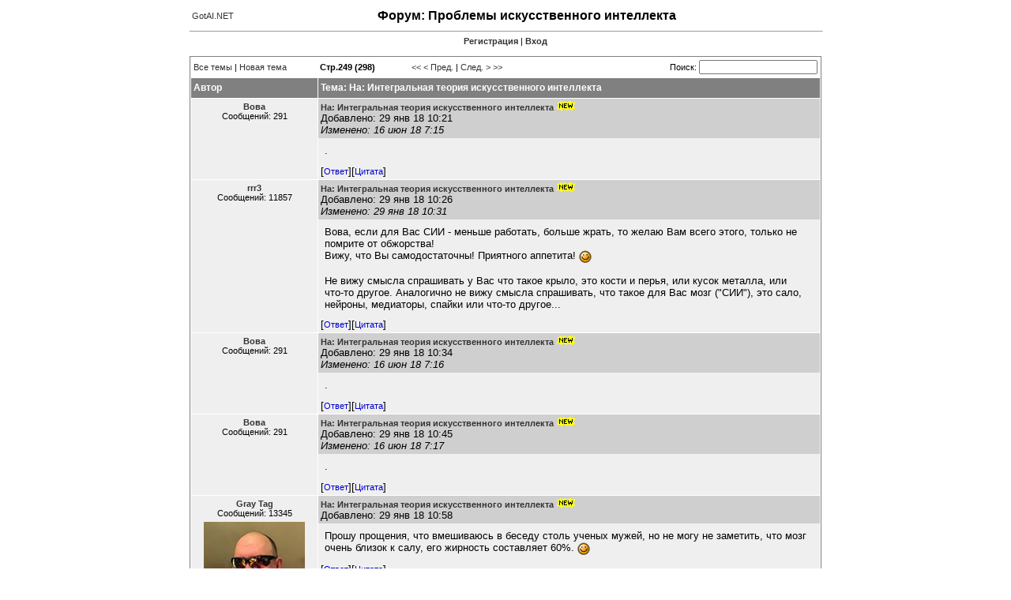

--- FILE ---
content_type: text/html; charset=utf-8
request_url: http://gotai.net/forum/default.aspx?postid=241784
body_size: 40693
content:

<!doctype html public "-//w3c//dtd html 4.0 transitional//en" >
<html>
	<head>
		
<title>GotAI.NET - Форум - Искусственный интеллект</title>
<link href="../css/forum.css" rel="stylesheet">
<link href="../favicon.ico" rel="shortcut icon" type="image/x-icon">
<meta http-equiv="Content-Type" content="text/html; charset=utf-8">
<meta name="keywords" content="форум по AI, форум по нейронным сетям, форум по генетическим алгоритмам, forum, искусственный интеллект, ИИ, AI, нейронные сети, генетические алгоритмы, логика предикатов, нечеткая логика, экспертные ситстемы, решение проблем реального масштаба">
<meta name="description" content="Форум, посвященный проблемам искусственного интеллекта, применению искусственного интеллекта при решении комплексных задач, использование генетических алгоритмов, нейронных сетей, нечеткой логики и экспертных систем при решении проблем">
<meta name="abstract" content="Форум для общения и совместного решения проблем, возникающих при реализации и использовании систем искусственного интеллекта, нейронных сетей, генетических алгоритмов, экспертных систем и пр.">
<meta name="robots" content="follow,index">
<meta name="revisit-after" content="7 days">
<script type="text/javascript" src="../js/helper.js"></script>
<script type="text/javascript" src="../js/forum.js"></script>
	</head>
<body>

<!-- Google tag (gtag.js) -->
<script async src="https://www.googletagmanager.com/gtag/js?id=G-8RN8M3CJQY"></script>
<script>
  window.dataLayer = window.dataLayer || [];
  function gtag(){dataLayer.push(arguments);}
  gtag('js', new Date());
  gtag('config', 'G-8RN8M3CJQY');
</script>
<table align="center" width="800" cellpadding="0" cellspacing="0" border="0">
<tr>
	<td>
		<table width="100%" border="0">
			<tr>
				<td nowrap align="left"><a href="http://www.gotai.net">GotAI.NET</a></td>
				<td nowrap style="filter: Alpha(Opacity=0, FinishOpacity=0, Style=3)">


<!-- HotLog -->

<script language="javascript">
hotlog_js="1.0";
hotlog_r=""+Math.random()+"&s=99599&im=134&r="+escape(document.referrer)+"&pg="+
escape(window.location.href);
document.cookie="hotlog=1; path=/"; hotlog_r+="&c="+(document.cookie?"Y":"N");
</script><script language="javascript1.1">
hotlog_js="1.1";hotlog_r+="&j="+(navigator.javaEnabled()?"Y":"N")</script>
<script language="javascript1.2">
hotlog_js="1.2";
hotlog_r+="&wh="+screen.width+'x'+screen.height+"&px="+
(((navigator.appName.substring(0,3)=="Mic"))?
screen.colorDepth:screen.pixelDepth)</script>
<script language="javascript1.3">hotlog_js="1.3"</script>
<script language="javascript">hotlog_r+="&js="+hotlog_js;
document.write("<a href='http://click.hotlog.ru/?99599' target='_top'><img "+
" src='http://hit5.hotlog.ru/cgi-bin/hotlog/count?"+
hotlog_r+"&' border=0 width=1 height=1 alt=HotLog></a>")</script>
<noscript><a href=http://click.hotlog.ru/?99599 target=_top><img
src="http://hit5.hotlog.ru/cgi-bin/hotlog/count?s=99599&im=134" border=0 
width="1" height="1" alt="HotLog"></a></noscript>

<!-- /HotLog -->

				</td>
				<td width="100%" align="center"><h1>Форум: Проблемы искусственного интеллекта</h1></td>
				<td nowrap align="right">

&nbsp;

				</td>
			</tr>
		</table>
	</td>
</tr>
<tr>
	<td><hr size="1" width="100%"></td>
</tr>
<tr>
	<td>

<form name="_form" method="post" action="./default.aspx?postid=241784" id="_form">
<input type="hidden" name="__VIEWSTATE" id="__VIEWSTATE" value="/wEPDwUKLTgyNzEyNjg5Nw8WAh4TVmFsaWRhdGVSZXF1ZXN0TW9kZQIBZGSY2To1OPBZYXU8oA+ER2ajsF1Csg==" />

<input type="hidden" name="__VIEWSTATEGENERATOR" id="__VIEWSTATEGENERATOR" value="D00095AD" />
<input type="hidden" name="__EVENTVALIDATION" id="__EVENTVALIDATION" value="/wEdAAJpV8C2CdEVEsJUO6eMXU7H3u/J7OdSJI5MukE6lFTI1hN19yTGSSWrtm6jFC+I4jtH9OVO" />
	<table width="800" cellpadding="0" cellspacing="0" border="0">
		<tr>
			<td>
				<p align="center"><span class="Normal"><a href="usermanagement.aspx?useraction=join&amp;returnurl=/forum/default.aspx?postid=241784" class="header">Регистрация</a>&nbsp;|&nbsp;<a href="usermanagement.aspx?useraction=login&amp;returnurl=/forum/default.aspx?postid=241784" class="header">Вход</a></span></p>
				<p><table class="WebSolutionBorder" cellspacing="1" cellpadding="0" border="0" width="100%">
	<tr height="25">
		<td colspan="2"><table cellspacing="0" cellpadding="0" border="0" width="100%">
			<tr>
				<td align="left" width="160" class="Normal" valign="center">&nbsp;<a href="/forum/default.aspx?forumaction=showall">Все темы</a>&nbsp;|&nbsp;<a href="/forum/default.aspx?forumaction=new">Новая тема</a></td><td align="left" class="Normal"><b>&nbsp;Стр.249 (298)</b></td><td align="left" class="Normal"><a href="/forum/default.aspx?page=1&amp;threadid=54854">&lt;&lt;</a>&nbsp;<a href="/forum/default.aspx?page=248&amp;threadid=54854">&lt; Пред.</a>&nbsp;|&nbsp;<a href="/forum/default.aspx?page=250&amp;threadid=54854">След. ></a>&nbsp;<a href="/forum/default.aspx?page=298&amp;threadid=54854">>></a>&nbsp;</td><td align="right" valign="center" class="Normal">&nbsp;&nbsp;Поиск:&nbsp;<input name="_forum:_ctl0" type="text" maxlength="500" class="WebSolutionFormControl" style="width:150px;" />&nbsp;</td>
			</tr>
		</table></td>
	</tr><tr>
		<td class="WebSolutionHeader" align="left" width="100" height="25">&nbsp;Автор</td><td class="WebSolutionHeader" align="left" width="100%" height="25">&nbsp;Тема: На: Интегральная теория искусственного интеллекта</td>
	</tr><tr>
		<td class="wsRow" nowrap="nowrap" valign="top" width="160"><table border="0" cellspacing="3" width="160">
			<tr>
				<td align="center" class="Normal"><b><a href="/forum/default.aspx?username=%d0%92%d0%be%d0%b2%d0%b0&amp;postid=241777&amp;forumaction=userinfo" rel="nofollow">Вова</a></b><br/>Сообщений: 291</td>
			</tr><tr>
				<td align="center" class="Normal"></td>
			</tr>
		</table></td><td class="wsRow" valign="top" width="100%"><table cellpadding="3" cellspacing="0" border="0" width="100%">
			<tr class="Normal">
				<td class="wsRowHighlight"><b><a name="241777"></a><a href="/forum/default.aspx?postid=241777#241777">На: Интегральная теория искусственного интеллекта</a></b><img src="images/new.gif" border="0" /><div>
					Добавлено: 29 янв 18 10:21
				</div><div>
					<i>Изменено: 16 июн 18 7:15</i>
				</div></td>
			</tr><tr class="Normal">
				<td><div class="MessageContainer">
					<div class="MessageContent">
						.
					</div>
				</div></td>
			</tr><tr>
				<td><table border="0" cellpadding="0" cellspacing="0" width="100%" class="Normal">
					<tr>
						<td align="Left">[<a href="/forum/default.aspx?forumaction=reply&amp;postid=241777" rel="nofollow" class="f">Ответ</a>][<a href="/forum/default.aspx?forumaction=quote&amp;postid=241777" rel="nofollow" class="f">Цитата</a>]</td><td align="Right"></td>
					</tr>
				</table></td>
			</tr>
		</table></td>
	</tr><tr>
		<td class="wsRow" nowrap="nowrap" valign="top" width="160"><table border="0" cellspacing="3" width="160">
			<tr>
				<td align="center" class="Normal"><b><a href="/forum/default.aspx?username=rrr3&amp;postid=241778&amp;forumaction=userinfo" rel="nofollow">rrr3</a></b><br/>Сообщений: 11857</td>
			</tr><tr>
				<td align="center" class="Normal"></td>
			</tr>
		</table></td><td class="wsRow" valign="top" width="100%"><table cellpadding="3" cellspacing="0" border="0" width="100%">
			<tr class="Normal">
				<td class="wsRowHighlight"><b><a name="241778"></a><a href="/forum/default.aspx?postid=241778#241778">На: Интегральная теория искусственного интеллекта</a></b><img src="images/new.gif" border="0" /><div>
					Добавлено: 29 янв 18 10:26
				</div><div>
					<i>Изменено: 29 янв 18 10:31</i>
				</div></td>
			</tr><tr class="Normal">
				<td><div class="MessageContainer">
					<div class="MessageContent">
						Вова, если для Вас СИИ - меньше работать, больше жрать, то желаю Вам всего этого, только не помрите от обжорства!<br>Вижу, что Вы самодостаточны! Приятного аппетита! <img src="images/smiley_wink.gif" align=absmiddle border=0 \><br><br>Не вижу смысла спрашивать у Вас что такое крыло, это кости и перья, или кусок металла, или что-то другое. Аналогично не вижу смысла спрашивать, что такое для Вас мозг ("СИИ"), это сало, нейроны, медиаторы, спайки или что-то другое...
					</div>
				</div></td>
			</tr><tr>
				<td><table border="0" cellpadding="0" cellspacing="0" width="100%" class="Normal">
					<tr>
						<td align="Left">[<a href="/forum/default.aspx?forumaction=reply&amp;postid=241778" rel="nofollow" class="f">Ответ</a>][<a href="/forum/default.aspx?forumaction=quote&amp;postid=241778" rel="nofollow" class="f">Цитата</a>]</td><td align="Right"></td>
					</tr>
				</table></td>
			</tr>
		</table></td>
	</tr><tr>
		<td class="wsRow" nowrap="nowrap" valign="top" width="160"><table border="0" cellspacing="3" width="160">
			<tr>
				<td align="center" class="Normal"><b><a href="/forum/default.aspx?username=%d0%92%d0%be%d0%b2%d0%b0&amp;postid=241779&amp;forumaction=userinfo" rel="nofollow">Вова</a></b><br/>Сообщений: 291</td>
			</tr><tr>
				<td align="center" class="Normal"></td>
			</tr>
		</table></td><td class="wsRow" valign="top" width="100%"><table cellpadding="3" cellspacing="0" border="0" width="100%">
			<tr class="Normal">
				<td class="wsRowHighlight"><b><a name="241779"></a><a href="/forum/default.aspx?postid=241779#241779">На: Интегральная теория искусственного интеллекта</a></b><img src="images/new.gif" border="0" /><div>
					Добавлено: 29 янв 18 10:34
				</div><div>
					<i>Изменено: 16 июн 18 7:16</i>
				</div></td>
			</tr><tr class="Normal">
				<td><div class="MessageContainer">
					<div class="MessageContent">
						.
					</div>
				</div></td>
			</tr><tr>
				<td><table border="0" cellpadding="0" cellspacing="0" width="100%" class="Normal">
					<tr>
						<td align="Left">[<a href="/forum/default.aspx?forumaction=reply&amp;postid=241779" rel="nofollow" class="f">Ответ</a>][<a href="/forum/default.aspx?forumaction=quote&amp;postid=241779" rel="nofollow" class="f">Цитата</a>]</td><td align="Right"></td>
					</tr>
				</table></td>
			</tr>
		</table></td>
	</tr><tr>
		<td class="wsRow" nowrap="nowrap" valign="top" width="160"><table border="0" cellspacing="3" width="160">
			<tr>
				<td align="center" class="Normal"><b><a href="/forum/default.aspx?username=%d0%92%d0%be%d0%b2%d0%b0&amp;postid=241783&amp;forumaction=userinfo" rel="nofollow">Вова</a></b><br/>Сообщений: 291</td>
			</tr><tr>
				<td align="center" class="Normal"></td>
			</tr>
		</table></td><td class="wsRow" valign="top" width="100%"><table cellpadding="3" cellspacing="0" border="0" width="100%">
			<tr class="Normal">
				<td class="wsRowHighlight"><b><a name="241783"></a><a href="/forum/default.aspx?postid=241783#241783">На: Интегральная теория искусственного интеллекта</a></b><img src="images/new.gif" border="0" /><div>
					Добавлено: 29 янв 18 10:45
				</div><div>
					<i>Изменено: 16 июн 18 7:17</i>
				</div></td>
			</tr><tr class="Normal">
				<td><div class="MessageContainer">
					<div class="MessageContent">
						.
					</div>
				</div></td>
			</tr><tr>
				<td><table border="0" cellpadding="0" cellspacing="0" width="100%" class="Normal">
					<tr>
						<td align="Left">[<a href="/forum/default.aspx?forumaction=reply&amp;postid=241783" rel="nofollow" class="f">Ответ</a>][<a href="/forum/default.aspx?forumaction=quote&amp;postid=241783" rel="nofollow" class="f">Цитата</a>]</td><td align="Right"></td>
					</tr>
				</table></td>
			</tr>
		</table></td>
	</tr><tr>
		<td class="wsRow" nowrap="nowrap" valign="top" width="160"><table border="0" cellspacing="3" width="160">
			<tr>
				<td align="center" class="Normal"><b><a href="/forum/default.aspx?username=Gray+Tag&amp;postid=241784&amp;forumaction=userinfo" rel="nofollow">Gray Tag</a></b><br/>Сообщений: 13345</td>
			</tr><tr>
				<td align="center" class="Normal"><a href="/forum/default.aspx?username=Gray+Tag&amp;postid=241784&amp;forumaction=userinfo" rel="nofollow"><img border="0" src="avatars/428_ava1.jpg" /></a></td>
			</tr>
		</table></td><td class="wsRow" valign="top" width="100%"><table cellpadding="3" cellspacing="0" border="0" width="100%">
			<tr class="Normal">
				<td class="wsRowHighlight"><b><a name="241784"></a><a href="/forum/default.aspx?postid=241784#241784">На: Интегральная теория искусственного интеллекта</a></b><img src="images/new.gif" border="0" /><div>
					Добавлено: 29 янв 18 10:58
				</div></td>
			</tr><tr class="Normal">
				<td><div class="MessageContainer">
					<div class="MessageContent">
						Прошу прощения, что вмешиваюсь в беседу столь ученых мужей, но не могу не заметить, что мозг очень близок к салу, его жирность составляет 60%. <img src="images/smiley_smile.gif" align=absmiddle border=0 \>
					</div>
				</div></td>
			</tr><tr>
				<td><table border="0" cellpadding="0" cellspacing="0" width="100%" class="Normal">
					<tr>
						<td align="Left">[<a href="/forum/default.aspx?forumaction=reply&amp;postid=241784" rel="nofollow" class="f">Ответ</a>][<a href="/forum/default.aspx?forumaction=quote&amp;postid=241784" rel="nofollow" class="f">Цитата</a>]</td><td align="Right"></td>
					</tr>
				</table></td>
			</tr>
		</table></td>
	</tr><tr>
		<td class="wsRow" nowrap="nowrap" valign="top" width="160"><table border="0" cellspacing="3" width="160">
			<tr>
				<td align="center" class="Normal"><b><a href="/forum/default.aspx?username=Luarvik.&amp;postid=241785&amp;forumaction=userinfo" rel="nofollow">Luarvik.</a></b><br/>Сообщений: 17287</td>
			</tr><tr>
				<td align="center" class="Normal"><a href="/forum/default.aspx?username=Luarvik.&amp;postid=241785&amp;forumaction=userinfo" rel="nofollow"><img border="0" src="avatars/686_Luarvik(L).jpg" /></a></td>
			</tr>
		</table></td><td class="wsRow" valign="top" width="100%"><table cellpadding="3" cellspacing="0" border="0" width="100%">
			<tr class="Normal">
				<td class="wsRowHighlight"><b><a name="241785"></a><a href="/forum/default.aspx?postid=241785#241785">На: Интегральная теория искусственного интеллекта</a></b><img src="images/new.gif" border="0" /><div>
					Добавлено: 29 янв 18 11:02
				</div><div>
					<i>Изменено: 29 янв 18 11:02</i>
				</div></td>
			</tr><tr class="Normal">
				<td><div class="MessageContainer">
					<div class="MessageContent">
						<table border="0" cellpadding="10" cellspacing="0" width="100%"><tr><td><table border="0" cellpadding="1" cellspacing="1" width="100%"><tr class="Normal"><td><b>Цитата:</b></td></tr></table><table border="0" bgcolor="#eeeeee" cellpadding="1" cellspacing="1" width="100%" class="WebSolutionQuote"><tr class="Normal"><td>Автор: <b>Вова</b><br>Для создания СИИ необходимо знать как работает мозг человека (ваши слова - того "как есть на самом деле" в природе) и, используя эти знания, реализовать СИИ на программной (аппаратной) основе...<br>Узнав точно, как он работает, можно будет его реализовать программно или аппаратно, про структуру я ничего не говорил (но это не значит что структура не важна.</td></tr></table></td></tr></table><br><i>"знать как работает мозг"</i>, <i>"можно будет его реализовать программно или аппаратно"</i> - знать как работает мозг, чтобы построить его hard/soft копию ?<br>Но если Вы будете знать как он работает, зачем повторять его устройство ?<br>Почему нельзя принципы работы воплотить на других структурах ?<br>(Зачем знать какие-то принципы, если скопировать можно совершенно тупо без всяких принципов - нейрон за нейроном, аксон за аксоном, атом за атомом, хоть программно, хоть аппаратно...)<br>Непонятно, Вы принципы работы(функции) переносите или "архитектуру" ?
					</div>
				</div></td>
			</tr><tr>
				<td><table border="0" cellpadding="0" cellspacing="0" width="100%" class="Normal">
					<tr>
						<td align="Left">[<a href="/forum/default.aspx?forumaction=reply&amp;postid=241785" rel="nofollow" class="f">Ответ</a>][<a href="/forum/default.aspx?forumaction=quote&amp;postid=241785" rel="nofollow" class="f">Цитата</a>]</td><td align="Right"></td>
					</tr>
				</table></td>
			</tr>
		</table></td>
	</tr><tr>
		<td class="wsRow" nowrap="nowrap" valign="top" width="160"><table border="0" cellspacing="3" width="160">
			<tr>
				<td align="center" class="Normal"><b><a href="/forum/default.aspx?username=%d0%92%d0%be%d0%b2%d0%b0&amp;postid=241786&amp;forumaction=userinfo" rel="nofollow">Вова</a></b><br/>Сообщений: 291</td>
			</tr><tr>
				<td align="center" class="Normal"></td>
			</tr>
		</table></td><td class="wsRow" valign="top" width="100%"><table cellpadding="3" cellspacing="0" border="0" width="100%">
			<tr class="Normal">
				<td class="wsRowHighlight"><b><a name="241786"></a><a href="/forum/default.aspx?postid=241786#241786">На: Интегральная теория искусственного интеллекта</a></b><img src="images/new.gif" border="0" /><div>
					Добавлено: 29 янв 18 11:03
				</div><div>
					<i>Изменено: 16 июн 18 7:18</i>
				</div></td>
			</tr><tr class="Normal">
				<td><div class="MessageContainer">
					<div class="MessageContent">
						.
					</div>
				</div></td>
			</tr><tr>
				<td><table border="0" cellpadding="0" cellspacing="0" width="100%" class="Normal">
					<tr>
						<td align="Left">[<a href="/forum/default.aspx?forumaction=reply&amp;postid=241786" rel="nofollow" class="f">Ответ</a>][<a href="/forum/default.aspx?forumaction=quote&amp;postid=241786" rel="nofollow" class="f">Цитата</a>]</td><td align="Right"></td>
					</tr>
				</table></td>
			</tr>
		</table></td>
	</tr><tr>
		<td class="wsRow" nowrap="nowrap" valign="top" width="160"><table border="0" cellspacing="3" width="160">
			<tr>
				<td align="center" class="Normal"><b><a href="/forum/default.aspx?username=rrr3&amp;postid=241787&amp;forumaction=userinfo" rel="nofollow">rrr3</a></b><br/>Сообщений: 11857</td>
			</tr><tr>
				<td align="center" class="Normal"></td>
			</tr>
		</table></td><td class="wsRow" valign="top" width="100%"><table cellpadding="3" cellspacing="0" border="0" width="100%">
			<tr class="Normal">
				<td class="wsRowHighlight"><b><a name="241787"></a><a href="/forum/default.aspx?postid=241787#241787">На: Интегральная теория искусственного интеллекта</a></b><img src="images/new.gif" border="0" /><div>
					Добавлено: 29 янв 18 11:04
				</div></td>
			</tr><tr class="Normal">
				<td><div class="MessageContainer">
					<div class="MessageContent">
						<table border="0" cellpadding="10" cellspacing="0" width="100%"><tr><td><table border="0" cellpadding="1" cellspacing="1" width="100%"><tr class="Normal"><td><b>Цитата:</b></td></tr></table><table border="0" bgcolor="#eeeeee" cellpadding="1" cellspacing="1" width="100%" class="WebSolutionQuote"><tr class="Normal"><td><i>Автор: Эгг</i><br><br>Прошу прощения, что вмешиваюсь в беседу столь ученых мужей, но не могу не заметить, что мозг очень близок к салу, его жирность составляет 60%. <img src="images/smiley_smile.gif" align=absmiddle border=0 \></td></tr></table></td></tr></table><br>Можно всех поздравить! Как только создадите модель сала (жирности) в компе, объявите всем, что вы создали модель мозга и отправьте ее за пивом! <img src="images/smiley_smile.gif" align=absmiddle border=0 \>
					</div>
				</div></td>
			</tr><tr>
				<td><table border="0" cellpadding="0" cellspacing="0" width="100%" class="Normal">
					<tr>
						<td align="Left">[<a href="/forum/default.aspx?forumaction=reply&amp;postid=241787" rel="nofollow" class="f">Ответ</a>][<a href="/forum/default.aspx?forumaction=quote&amp;postid=241787" rel="nofollow" class="f">Цитата</a>]</td><td align="Right"></td>
					</tr>
				</table></td>
			</tr>
		</table></td>
	</tr><tr>
		<td class="wsRow" nowrap="nowrap" valign="top" width="160"><table border="0" cellspacing="3" width="160">
			<tr>
				<td align="center" class="Normal"><b><a href="/forum/default.aspx?username=Gray+Tag&amp;postid=241788&amp;forumaction=userinfo" rel="nofollow">Gray Tag</a></b><br/>Сообщений: 13345</td>
			</tr><tr>
				<td align="center" class="Normal"><a href="/forum/default.aspx?username=Gray+Tag&amp;postid=241788&amp;forumaction=userinfo" rel="nofollow"><img border="0" src="avatars/428_ava1.jpg" /></a></td>
			</tr>
		</table></td><td class="wsRow" valign="top" width="100%"><table cellpadding="3" cellspacing="0" border="0" width="100%">
			<tr class="Normal">
				<td class="wsRowHighlight"><b><a name="241788"></a><a href="/forum/default.aspx?postid=241788#241788">На: Интегральная теория искусственного интеллекта</a></b><img src="images/new.gif" border="0" /><div>
					Добавлено: 29 янв 18 11:05
				</div></td>
			</tr><tr class="Normal">
				<td><div class="MessageContainer">
					<div class="MessageContent">
						<table border="0" cellpadding="10" cellspacing="0" width="100%"><tr><td><table border="0" cellpadding="1" cellspacing="1" width="100%"><tr class="Normal"><td><b>Цитата:</b></td></tr></table><table border="0" bgcolor="#eeeeee" cellpadding="1" cellspacing="1" width="100%" class="WebSolutionQuote"><tr class="Normal"><td><i>Автор: Вова</i><br>Пробовали жареные мозги (репчатый лук, специи, зеленый горошек)?<br></td></tr></table></td></tr></table><br>Да, конечно, я в еде - гедонист.
					</div>
				</div></td>
			</tr><tr>
				<td><table border="0" cellpadding="0" cellspacing="0" width="100%" class="Normal">
					<tr>
						<td align="Left">[<a href="/forum/default.aspx?forumaction=reply&amp;postid=241788" rel="nofollow" class="f">Ответ</a>][<a href="/forum/default.aspx?forumaction=quote&amp;postid=241788" rel="nofollow" class="f">Цитата</a>]</td><td align="Right"></td>
					</tr>
				</table></td>
			</tr>
		</table></td>
	</tr><tr>
		<td class="wsRow" nowrap="nowrap" valign="top" width="160"><table border="0" cellspacing="3" width="160">
			<tr>
				<td align="center" class="Normal"><b><a href="/forum/default.aspx?username=%d0%92%d0%be%d0%b2%d0%b0&amp;postid=241789&amp;forumaction=userinfo" rel="nofollow">Вова</a></b><br/>Сообщений: 291</td>
			</tr><tr>
				<td align="center" class="Normal"></td>
			</tr>
		</table></td><td class="wsRow" valign="top" width="100%"><table cellpadding="3" cellspacing="0" border="0" width="100%">
			<tr class="Normal">
				<td class="wsRowHighlight"><b><a name="241789"></a><a href="/forum/default.aspx?postid=241789#241789">На: Интегральная теория искусственного интеллекта</a></b><img src="images/new.gif" border="0" /><div>
					Добавлено: 29 янв 18 11:06
				</div><div>
					<i>Изменено: 16 июн 18 7:19</i>
				</div></td>
			</tr><tr class="Normal">
				<td><div class="MessageContainer">
					<div class="MessageContent">
						.
					</div>
				</div></td>
			</tr><tr>
				<td><table border="0" cellpadding="0" cellspacing="0" width="100%" class="Normal">
					<tr>
						<td align="Left">[<a href="/forum/default.aspx?forumaction=reply&amp;postid=241789" rel="nofollow" class="f">Ответ</a>][<a href="/forum/default.aspx?forumaction=quote&amp;postid=241789" rel="nofollow" class="f">Цитата</a>]</td><td align="Right"></td>
					</tr>
				</table></td>
			</tr>
		</table></td>
	</tr><tr>
		<td class="wsRow" nowrap="nowrap" valign="top" width="160"><table border="0" cellspacing="3" width="160">
			<tr>
				<td align="center" class="Normal"><b><a href="/forum/default.aspx?username=Gray+Tag&amp;postid=241790&amp;forumaction=userinfo" rel="nofollow">Gray Tag</a></b><br/>Сообщений: 13345</td>
			</tr><tr>
				<td align="center" class="Normal"><a href="/forum/default.aspx?username=Gray+Tag&amp;postid=241790&amp;forumaction=userinfo" rel="nofollow"><img border="0" src="avatars/428_ava1.jpg" /></a></td>
			</tr>
		</table></td><td class="wsRow" valign="top" width="100%"><table cellpadding="3" cellspacing="0" border="0" width="100%">
			<tr class="Normal">
				<td class="wsRowHighlight"><b><a name="241790"></a><a href="/forum/default.aspx?postid=241790#241790">На: Интегральная теория искусственного интеллекта</a></b><img src="images/new.gif" border="0" /><div>
					Добавлено: 29 янв 18 11:06
				</div></td>
			</tr><tr class="Normal">
				<td><div class="MessageContainer">
					<div class="MessageContent">
						<table border="0" cellpadding="10" cellspacing="0" width="100%"><tr><td><table border="0" cellpadding="1" cellspacing="1" width="100%"><tr class="Normal"><td><b>Цитата:</b></td></tr></table><table border="0" bgcolor="#eeeeee" cellpadding="1" cellspacing="1" width="100%" class="WebSolutionQuote"><tr class="Normal"><td><i>Автор: rrr3</i><br>Можно всех поздравить! Как только создадите модель сала (жирности) в компе, объявите всем, что вы создали модель мозга и отправьте ее за пивом! <img src="images/smiley_smile.gif" align=absmiddle border=0 \></td></tr></table></td></tr></table><br>У Вас с логикой как-то не очень. As usual. <img src="images/smiley_smile.gif" align=absmiddle border=0 \> 
					</div>
				</div></td>
			</tr><tr>
				<td><table border="0" cellpadding="0" cellspacing="0" width="100%" class="Normal">
					<tr>
						<td align="Left">[<a href="/forum/default.aspx?forumaction=reply&amp;postid=241790" rel="nofollow" class="f">Ответ</a>][<a href="/forum/default.aspx?forumaction=quote&amp;postid=241790" rel="nofollow" class="f">Цитата</a>]</td><td align="Right"></td>
					</tr>
				</table></td>
			</tr>
		</table></td>
	</tr><tr>
		<td class="wsRow" nowrap="nowrap" valign="top" width="160"><table border="0" cellspacing="3" width="160">
			<tr>
				<td align="center" class="Normal"><b><a href="/forum/default.aspx?username=Luarvik.&amp;postid=241792&amp;forumaction=userinfo" rel="nofollow">Luarvik.</a></b><br/>Сообщений: 17287</td>
			</tr><tr>
				<td align="center" class="Normal"><a href="/forum/default.aspx?username=Luarvik.&amp;postid=241792&amp;forumaction=userinfo" rel="nofollow"><img border="0" src="avatars/686_Luarvik(L).jpg" /></a></td>
			</tr>
		</table></td><td class="wsRow" valign="top" width="100%"><table cellpadding="3" cellspacing="0" border="0" width="100%">
			<tr class="Normal">
				<td class="wsRowHighlight"><b><a name="241792"></a><a href="/forum/default.aspx?postid=241792#241792">На: Интегральная теория искусственного интеллекта</a></b><img src="images/new.gif" border="0" /><div>
					Добавлено: 29 янв 18 11:12
				</div></td>
			</tr><tr class="Normal">
				<td><div class="MessageContainer">
					<div class="MessageContent">
						<table border="0" cellpadding="10" cellspacing="0" width="100%"><tr><td><table border="0" cellpadding="1" cellspacing="1" width="100%"><tr class="Normal"><td><b>Цитата:</b></td></tr></table><table border="0" bgcolor="#eeeeee" cellpadding="1" cellspacing="1" width="100%" class="WebSolutionQuote"><tr class="Normal"><td>Автор: <b>Вова</b><br>Разумеется функции</td></tr></table></td></tr></table><br>Тогда выражение - <i>"можно будет <b>ЕГО</b> реализовать программно или аппаратно"</i> - следует понимать как фигуру речи ?<br>Я потому спрашиваю, что в построении ИИ порой иного пути не видят, кроме как делать полную копию мозга.
					</div>
				</div></td>
			</tr><tr>
				<td><table border="0" cellpadding="0" cellspacing="0" width="100%" class="Normal">
					<tr>
						<td align="Left">[<a href="/forum/default.aspx?forumaction=reply&amp;postid=241792" rel="nofollow" class="f">Ответ</a>][<a href="/forum/default.aspx?forumaction=quote&amp;postid=241792" rel="nofollow" class="f">Цитата</a>]</td><td align="Right"></td>
					</tr>
				</table></td>
			</tr>
		</table></td>
	</tr><tr>
		<td class="wsRow" nowrap="nowrap" valign="top" width="160"><table border="0" cellspacing="3" width="160">
			<tr>
				<td align="center" class="Normal"><b><a href="/forum/default.aspx?username=Gray+Tag&amp;postid=241793&amp;forumaction=userinfo" rel="nofollow">Gray Tag</a></b><br/>Сообщений: 13345</td>
			</tr><tr>
				<td align="center" class="Normal"><a href="/forum/default.aspx?username=Gray+Tag&amp;postid=241793&amp;forumaction=userinfo" rel="nofollow"><img border="0" src="avatars/428_ava1.jpg" /></a></td>
			</tr>
		</table></td><td class="wsRow" valign="top" width="100%"><table cellpadding="3" cellspacing="0" border="0" width="100%">
			<tr class="Normal">
				<td class="wsRowHighlight"><b><a name="241793"></a><a href="/forum/default.aspx?postid=241793#241793">На: Интегральная теория искусственного интеллекта</a></b><img src="images/new.gif" border="0" /><div>
					Добавлено: 29 янв 18 11:15
				</div></td>
			</tr><tr class="Normal">
				<td><div class="MessageContainer">
					<div class="MessageContent">
						<table border="0" cellpadding="10" cellspacing="0" width="100%"><tr><td><table border="0" cellpadding="1" cellspacing="1" width="100%"><tr class="Normal"><td><b>Цитата:</b></td></tr></table><table border="0" bgcolor="#eeeeee" cellpadding="1" cellspacing="1" width="100%" class="WebSolutionQuote"><tr class="Normal"><td><i>Автор: Luarvik.</i><br>Я потому спрашиваю, что в построении ИИ порой иного пути не видят, кроме как делать полную копию мозга.</td></tr></table></td></tr></table><br>Люди бывают с разным уровнем дури в голове. Первые самолеты у некоторых тоже крыльями пытались махать. Это второй базовый тип мышления работает так.
					</div>
				</div></td>
			</tr><tr>
				<td><table border="0" cellpadding="0" cellspacing="0" width="100%" class="Normal">
					<tr>
						<td align="Left">[<a href="/forum/default.aspx?forumaction=reply&amp;postid=241793" rel="nofollow" class="f">Ответ</a>][<a href="/forum/default.aspx?forumaction=quote&amp;postid=241793" rel="nofollow" class="f">Цитата</a>]</td><td align="Right"></td>
					</tr>
				</table></td>
			</tr>
		</table></td>
	</tr><tr>
		<td class="wsRow" nowrap="nowrap" valign="top" width="160"><table border="0" cellspacing="3" width="160">
			<tr>
				<td align="center" class="Normal"><b><a href="/forum/default.aspx?username=rrr3&amp;postid=241794&amp;forumaction=userinfo" rel="nofollow">rrr3</a></b><br/>Сообщений: 11857</td>
			</tr><tr>
				<td align="center" class="Normal"></td>
			</tr>
		</table></td><td class="wsRow" valign="top" width="100%"><table cellpadding="3" cellspacing="0" border="0" width="100%">
			<tr class="Normal">
				<td class="wsRowHighlight"><b><a name="241794"></a><a href="/forum/default.aspx?postid=241794#241794">На: Интегральная теория искусственного интеллекта</a></b><img src="images/new.gif" border="0" /><div>
					Добавлено: 29 янв 18 11:15
				</div></td>
			</tr><tr class="Normal">
				<td><div class="MessageContainer">
					<div class="MessageContent">
						<table border="0" cellpadding="10" cellspacing="0" width="100%"><tr><td><table border="0" cellpadding="1" cellspacing="1" width="100%"><tr class="Normal"><td><b>Цитата:</b></td></tr></table><table border="0" bgcolor="#eeeeee" cellpadding="1" cellspacing="1" width="100%" class="WebSolutionQuote"><tr class="Normal"><td><i>Автор: Эгг</i><br><br><br>У Вас с логикой как-то не очень. As usual. <img src="images/smiley_smile.gif" align=absmiddle border=0 \> </td></tr></table></td></tr></table><br>Молодец! Хорошая и ожидаемая реакция на отзеркаливание! <img src="images/smiley_smile.gif" align=absmiddle border=0 \>
					</div>
				</div></td>
			</tr><tr>
				<td><table border="0" cellpadding="0" cellspacing="0" width="100%" class="Normal">
					<tr>
						<td align="Left">[<a href="/forum/default.aspx?forumaction=reply&amp;postid=241794" rel="nofollow" class="f">Ответ</a>][<a href="/forum/default.aspx?forumaction=quote&amp;postid=241794" rel="nofollow" class="f">Цитата</a>]</td><td align="Right"></td>
					</tr>
				</table></td>
			</tr>
		</table></td>
	</tr><tr>
		<td class="wsRow" nowrap="nowrap" valign="top" width="160"><table border="0" cellspacing="3" width="160">
			<tr>
				<td align="center" class="Normal"><b><a href="/forum/default.aspx?username=Luarvik.&amp;postid=241795&amp;forumaction=userinfo" rel="nofollow">Luarvik.</a></b><br/>Сообщений: 17287</td>
			</tr><tr>
				<td align="center" class="Normal"><a href="/forum/default.aspx?username=Luarvik.&amp;postid=241795&amp;forumaction=userinfo" rel="nofollow"><img border="0" src="avatars/686_Luarvik(L).jpg" /></a></td>
			</tr>
		</table></td><td class="wsRow" valign="top" width="100%"><table cellpadding="3" cellspacing="0" border="0" width="100%">
			<tr class="Normal">
				<td class="wsRowHighlight"><b><a name="241795"></a><a href="/forum/default.aspx?postid=241795#241795">На: Интегральная теория искусственного интеллекта</a></b><img src="images/new.gif" border="0" /><div>
					Добавлено: 29 янв 18 11:20
				</div></td>
			</tr><tr class="Normal">
				<td><div class="MessageContainer">
					<div class="MessageContent">
						<table border="0" cellpadding="10" cellspacing="0" width="100%"><tr><td><table border="0" cellpadding="1" cellspacing="1" width="100%"><tr class="Normal"><td><b>Цитата:</b></td></tr></table><table border="0" bgcolor="#eeeeee" cellpadding="1" cellspacing="1" width="100%" class="WebSolutionQuote"><tr class="Normal"><td>Автор: <b>Эгг</b><br>Люди бывают с разным уровнем дури в голове. Первые самолеты у некоторых тоже крыльями пытались махать. Это второй базовый тип мышления работает так.</td></tr></table></td></tr></table><br>Да, объем дури во взрослой голове от среды не зависит.<br>Что <i>выращиваем</i>, то и получаем.
					</div>
				</div></td>
			</tr><tr>
				<td><table border="0" cellpadding="0" cellspacing="0" width="100%" class="Normal">
					<tr>
						<td align="Left">[<a href="/forum/default.aspx?forumaction=reply&amp;postid=241795" rel="nofollow" class="f">Ответ</a>][<a href="/forum/default.aspx?forumaction=quote&amp;postid=241795" rel="nofollow" class="f">Цитата</a>]</td><td align="Right"></td>
					</tr>
				</table></td>
			</tr>
		</table></td>
	</tr><tr height="25">
		<td colspan="2"><table cellspacing="0" cellpadding="0" border="0" width="100%">
			<tr>
				<td align="left" class="Normal"><b>&nbsp;Стр.249 (298)</b>:&nbsp;<a href="/forum/default.aspx?page=1&amp;threadid=54854">1</a>&nbsp;&nbsp;...&nbsp;&nbsp;<a href="/forum/default.aspx?page=245&amp;threadid=54854">245</a>&nbsp;&nbsp;<a href="/forum/default.aspx?page=246&amp;threadid=54854">246</a>&nbsp;&nbsp;<a href="/forum/default.aspx?page=247&amp;threadid=54854">247</a>&nbsp;&nbsp;<a href="/forum/default.aspx?page=248&amp;threadid=54854">248</a>&nbsp;&nbsp;[249]&nbsp;&nbsp;<a href="/forum/default.aspx?page=250&amp;threadid=54854">250</a>&nbsp;&nbsp;<a href="/forum/default.aspx?page=251&amp;threadid=54854">251</a>&nbsp;&nbsp;<a href="/forum/default.aspx?page=252&amp;threadid=54854">252</a>&nbsp;&nbsp;<a href="/forum/default.aspx?page=253&amp;threadid=54854">253</a>&nbsp;&nbsp;...&nbsp;&nbsp;<a href="/forum/default.aspx?page=298&amp;threadid=54854">298</a></td><td align="right" class="Normal"><a href="/forum/default.aspx?page=1&amp;threadid=54854">&lt;&lt;</a>&nbsp;<a href="/forum/default.aspx?page=248&amp;threadid=54854">&lt; Пред.</a>&nbsp;|&nbsp;<a href="/forum/default.aspx?page=250&amp;threadid=54854">След. ></a>&nbsp;<a href="/forum/default.aspx?page=298&amp;threadid=54854">>></a>&nbsp;</td>
			</tr>
		</table></td>
	</tr>
</table></p>
			</td>
		</tr>
	</table>
</form>


	</td>
</tr>
<tr>
	<td><hr size="1" width="100%"></td>
</tr>
<tr>
	<td align="center" class="copyright">
		<a href="../">Главная</a> |
		<a href="../documents.aspx">Материалы</a> |
		<a href="../Wiki/">Справочник</a> |
		<a href="../guestbook.aspx">Гостевая книга</a> |
		<a href="../forum/">Форум</a> |
		<a href="../Wiki/?page=Ссылки">Ссылки</a> |
		<a href="../about.aspx">О сайте</a>
	</td>
</tr>
<tr><td>&nbsp;</td></tr>
<tr>
	<td align="center">
		<div style="width: 400px;">
			<script async src="https://cse.google.com/cse.js?cx=d9bddf2f4d0796b8f"></script>
			<div class="gcse-search"></div>
		</div>
	</td>
</tr>
<tr><td>&nbsp;</td></tr>
<tr>
	<td align="center" class="copyright">
		Вопросы и замечания направляйте нам по <script type="text/javascript">e("admin", "адресу", "net", "passive", "gotai")</script><br>
		Copyright © 2001-2022, www.gotai.net
	</td>
</tr>
</table>

</body>
</html>


--- FILE ---
content_type: application/javascript
request_url: http://gotai.net/js/forum.js
body_size: 2191
content:
function getXMLHTTPObject()
{
    // If XMLHTTPReques is available
    if (XMLHttpRequest) {
        try {
			return new XMLHttpRequest();
		} catch(e1) { }
    } else if(typeof ActiveXObject != 'undefined') {
		// Use IE's ActiveX items to load the file.
        try {
			return new ActiveXObject("Msxml2.XMLHTTP");
		} catch(e2) {
			try {
				return new ActiveXObject("Microsoft.XMLHTTP");
			} catch(e3) { }
        }
    }
	// Browser don't support Ajax
    return false;
}

function getRateUrl()
{
	var url = location.href;
	var pos = url.indexOf("/forum/") + "/forum/".length;
	
	return url.substring(0, pos) + "rate.aspx";
}

function submitRate(url, params, element)
{
	var http = getXMLHTTPObject();
	if (http) {
		http.open("post", url, true);
		//Send the proper header information along with the request
		http.setRequestHeader("Content-type", "application/x-www-form-urlencoded; charset=utf-8");
		http.setRequestHeader("Content-length", params.length);
		http.setRequestHeader("Connection", "close");
		http.onreadystatechange = function() {
			//Call a function when the state changes.
			if (http.readyState == 4) {
				if (http.status == 200) {
					displayRateResult(element, http.responseText);
				} else {
					displayRateResult(element, "Ошибка соединения: HTTP " + http.status);
				}
			}
		}
		// alert(params);
		http.send(params);
	} else {
		displayRateResult(element, "Браузер не поддерживает AJAX");
	}
}

function displayRateResult(element, message)
{
	var text = document.createElement("span");
	text.setAttribute("class", "Normal");
	text.appendChild(document.createElement("i")).appendChild(document.createTextNode("-> " + message));
	
	element.parentNode.appendChild(text);
}

function rate(element, postId, rating)
{
	var rateElement = element.parentNode;
	var params = "postid=" + postId + "&rating=" + rating;
	submitRate(getRateUrl(), params, rateElement);
	
	rateElement.innerHTML = ((rating > 0) ? "<span class='Positive'><b>+" + rating : "<span class='Negative'><b>" + rating) + "</b></span>";
	
	return false;
}